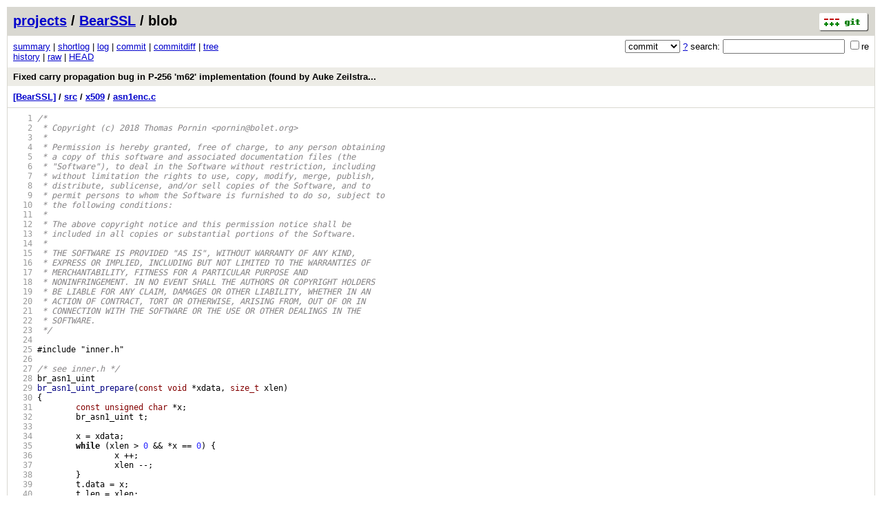

--- FILE ---
content_type: application/xhtml+xml; charset=utf-8
request_url: https://www.bearssl.org/gitweb/?p=BearSSL;a=blob;f=src/x509/asn1enc.c;h=7a7496334f188c01c340674b0e9207e32a5e5fa6;hb=252dba914912e694d0e69754f0167060fc4d2ba6
body_size: 32877
content:
<?xml version="1.0" encoding="utf-8"?>
<!DOCTYPE html PUBLIC "-//W3C//DTD XHTML 1.0 Strict//EN" "http://www.w3.org/TR/xhtml1/DTD/xhtml1-strict.dtd">
<html xmlns="http://www.w3.org/1999/xhtml" xml:lang="en-US" lang="en-US">
<!-- git web interface version 2.17.1, (C) 2005-2006, Kay Sievers <kay.sievers@vrfy.org>, Christian Gierke -->
<!-- git core binaries version 2.17.1 -->
<head>
<meta http-equiv="content-type" content="application/xhtml+xml; charset=utf-8"/>
<meta name="generator" content="gitweb/2.17.1 git/2.17.1"/>
<meta name="robots" content="index, nofollow"/>
<title>_ Git - BearSSL/blob - src/x509/asn1enc.c</title>
<base href="https://www.bearssl.org/gitweb/" />
<link rel="stylesheet" type="text/css" href="static/gitweb.css"/>
<link rel="alternate" title="BearSSL - history of src/x509/asn1enc.c - RSS feed" href="/gitweb/?p=BearSSL;a=rss;f=src/x509/asn1enc.c" type="application/rss+xml" />
<link rel="alternate" title="BearSSL - history of src/x509/asn1enc.c - RSS feed (no merges)" href="/gitweb/?p=BearSSL;a=rss;f=src/x509/asn1enc.c;opt=--no-merges" type="application/rss+xml" />
<link rel="alternate" title="BearSSL - history of src/x509/asn1enc.c - Atom feed" href="/gitweb/?p=BearSSL;a=atom;f=src/x509/asn1enc.c" type="application/atom+xml" />
<link rel="alternate" title="BearSSL - history of src/x509/asn1enc.c - Atom feed (no merges)" href="/gitweb/?p=BearSSL;a=atom;f=src/x509/asn1enc.c;opt=--no-merges" type="application/atom+xml" />
<link rel="shortcut icon" href="static/git-favicon.png" type="image/png" />
</head>
<body>
<div class="page_header">
<a href="http://git-scm.com/" title="git homepage"><img alt="git" class="logo" height="27" src="static/git-logo.png" width="72" /></a><a href="/gitweb/">projects</a> / <a href="/gitweb/?p=BearSSL;a=summary">BearSSL</a> / blob
</div>
<form method="get" action="/gitweb/" enctype="multipart/form-data"><div class="search">
<input name="p" type="hidden" value="BearSSL" />
<input name="a" type="hidden" value="search" />
<input name="h" type="hidden" value="252dba914912e694d0e69754f0167060fc4d2ba6" />
<select name="st" >
<option selected="selected" value="commit">commit</option>
<option value="grep">grep</option>
<option value="author">author</option>
<option value="committer">committer</option>
<option value="pickaxe">pickaxe</option>
</select> <a href="/gitweb/?p=BearSSL;a=search_help" title="search help">?</a> search:
<input type="text" name="s"  />
<span title="Extended regular expression"><label><input type="checkbox" name="sr" value="1" />re</label></span></div>
</form>
<div class="page_nav">
<a href="/gitweb/?p=BearSSL;a=summary">summary</a> | <a href="/gitweb/?p=BearSSL;a=shortlog">shortlog</a> | <a href="/gitweb/?p=BearSSL;a=log">log</a> | <a href="/gitweb/?p=BearSSL;a=commit;h=252dba914912e694d0e69754f0167060fc4d2ba6">commit</a> | <a href="/gitweb/?p=BearSSL;a=commitdiff;h=252dba914912e694d0e69754f0167060fc4d2ba6">commitdiff</a> | <a href="/gitweb/?p=BearSSL;a=tree;h=a9629e74162bde88f66940391b914da82fe1cca1;hb=252dba914912e694d0e69754f0167060fc4d2ba6">tree</a><br/>
<a href="/gitweb/?p=BearSSL;a=history;f=src/x509/asn1enc.c;h=7a7496334f188c01c340674b0e9207e32a5e5fa6;hb=252dba914912e694d0e69754f0167060fc4d2ba6">history</a> | <a href="/gitweb/?p=BearSSL;a=blob_plain;f=src/x509/asn1enc.c;h=7a7496334f188c01c340674b0e9207e32a5e5fa6;hb=252dba914912e694d0e69754f0167060fc4d2ba6">raw</a> | <a href="/gitweb/?p=BearSSL;a=blob;f=src/x509/asn1enc.c;hb=HEAD">HEAD</a><br/>
</div>
<div class="header">
<a class="title" href="/gitweb/?p=BearSSL;a=commit;h=252dba914912e694d0e69754f0167060fc4d2ba6">Fixed carry propagation bug in P-256 &#39;m62&#39; implementation (found by Auke Zeilstra... </a>
</div>
<div class="page_path"><a href="/gitweb/?p=BearSSL;a=tree;hb=252dba914912e694d0e69754f0167060fc4d2ba6" title="tree root">[BearSSL]</a> / <a href="/gitweb/?p=BearSSL;a=tree;f=src;hb=252dba914912e694d0e69754f0167060fc4d2ba6" title="src">src</a> / <a href="/gitweb/?p=BearSSL;a=tree;f=src/x509;hb=252dba914912e694d0e69754f0167060fc4d2ba6" title="src/x509">x509</a> / <a href="/gitweb/?p=BearSSL;a=blob_plain;f=src/x509/asn1enc.c;hb=252dba914912e694d0e69754f0167060fc4d2ba6" title="src/x509/asn1enc.c">asn1enc.c</a><br/></div>
<div class="page_body">
<div class="pre"><a id="l1" href="/gitweb/?p=BearSSL;a=blob;f=src/x509/asn1enc.c;h=7a7496334f188c01c340674b0e9207e32a5e5fa6;hb=252dba914912e694d0e69754f0167060fc4d2ba6#l1" class="linenr">   1</a> <span class="hl com">/*</span></div>
<div class="pre"><a id="l2" href="/gitweb/?p=BearSSL;a=blob;f=src/x509/asn1enc.c;h=7a7496334f188c01c340674b0e9207e32a5e5fa6;hb=252dba914912e694d0e69754f0167060fc4d2ba6#l2" class="linenr">   2</a> <span class="hl com"> * Copyright (c) 2018 Thomas Pornin &lt;pornin&#64;bolet.org&gt;</span></div>
<div class="pre"><a id="l3" href="/gitweb/?p=BearSSL;a=blob;f=src/x509/asn1enc.c;h=7a7496334f188c01c340674b0e9207e32a5e5fa6;hb=252dba914912e694d0e69754f0167060fc4d2ba6#l3" class="linenr">   3</a> <span class="hl com"> *</span></div>
<div class="pre"><a id="l4" href="/gitweb/?p=BearSSL;a=blob;f=src/x509/asn1enc.c;h=7a7496334f188c01c340674b0e9207e32a5e5fa6;hb=252dba914912e694d0e69754f0167060fc4d2ba6#l4" class="linenr">   4</a> <span class="hl com"> * Permission is hereby granted, free of charge, to any person obtaining </span></div>
<div class="pre"><a id="l5" href="/gitweb/?p=BearSSL;a=blob;f=src/x509/asn1enc.c;h=7a7496334f188c01c340674b0e9207e32a5e5fa6;hb=252dba914912e694d0e69754f0167060fc4d2ba6#l5" class="linenr">   5</a> <span class="hl com"> * a copy of this software and associated documentation files (the</span></div>
<div class="pre"><a id="l6" href="/gitweb/?p=BearSSL;a=blob;f=src/x509/asn1enc.c;h=7a7496334f188c01c340674b0e9207e32a5e5fa6;hb=252dba914912e694d0e69754f0167060fc4d2ba6#l6" class="linenr">   6</a> <span class="hl com"> * &quot;Software&quot;), to deal in the Software without restriction, including</span></div>
<div class="pre"><a id="l7" href="/gitweb/?p=BearSSL;a=blob;f=src/x509/asn1enc.c;h=7a7496334f188c01c340674b0e9207e32a5e5fa6;hb=252dba914912e694d0e69754f0167060fc4d2ba6#l7" class="linenr">   7</a> <span class="hl com"> * without limitation the rights to use, copy, modify, merge, publish,</span></div>
<div class="pre"><a id="l8" href="/gitweb/?p=BearSSL;a=blob;f=src/x509/asn1enc.c;h=7a7496334f188c01c340674b0e9207e32a5e5fa6;hb=252dba914912e694d0e69754f0167060fc4d2ba6#l8" class="linenr">   8</a> <span class="hl com"> * distribute, sublicense, and/or sell copies of the Software, and to</span></div>
<div class="pre"><a id="l9" href="/gitweb/?p=BearSSL;a=blob;f=src/x509/asn1enc.c;h=7a7496334f188c01c340674b0e9207e32a5e5fa6;hb=252dba914912e694d0e69754f0167060fc4d2ba6#l9" class="linenr">   9</a> <span class="hl com"> * permit persons to whom the Software is furnished to do so, subject to</span></div>
<div class="pre"><a id="l10" href="/gitweb/?p=BearSSL;a=blob;f=src/x509/asn1enc.c;h=7a7496334f188c01c340674b0e9207e32a5e5fa6;hb=252dba914912e694d0e69754f0167060fc4d2ba6#l10" class="linenr">  10</a> <span class="hl com"> * the following conditions:</span></div>
<div class="pre"><a id="l11" href="/gitweb/?p=BearSSL;a=blob;f=src/x509/asn1enc.c;h=7a7496334f188c01c340674b0e9207e32a5e5fa6;hb=252dba914912e694d0e69754f0167060fc4d2ba6#l11" class="linenr">  11</a> <span class="hl com"> *</span></div>
<div class="pre"><a id="l12" href="/gitweb/?p=BearSSL;a=blob;f=src/x509/asn1enc.c;h=7a7496334f188c01c340674b0e9207e32a5e5fa6;hb=252dba914912e694d0e69754f0167060fc4d2ba6#l12" class="linenr">  12</a> <span class="hl com"> * The above copyright notice and this permission notice shall be </span></div>
<div class="pre"><a id="l13" href="/gitweb/?p=BearSSL;a=blob;f=src/x509/asn1enc.c;h=7a7496334f188c01c340674b0e9207e32a5e5fa6;hb=252dba914912e694d0e69754f0167060fc4d2ba6#l13" class="linenr">  13</a> <span class="hl com"> * included in all copies or substantial portions of the Software.</span></div>
<div class="pre"><a id="l14" href="/gitweb/?p=BearSSL;a=blob;f=src/x509/asn1enc.c;h=7a7496334f188c01c340674b0e9207e32a5e5fa6;hb=252dba914912e694d0e69754f0167060fc4d2ba6#l14" class="linenr">  14</a> <span class="hl com"> *</span></div>
<div class="pre"><a id="l15" href="/gitweb/?p=BearSSL;a=blob;f=src/x509/asn1enc.c;h=7a7496334f188c01c340674b0e9207e32a5e5fa6;hb=252dba914912e694d0e69754f0167060fc4d2ba6#l15" class="linenr">  15</a> <span class="hl com"> * THE SOFTWARE IS PROVIDED &quot;AS IS&quot;, WITHOUT WARRANTY OF ANY KIND, </span></div>
<div class="pre"><a id="l16" href="/gitweb/?p=BearSSL;a=blob;f=src/x509/asn1enc.c;h=7a7496334f188c01c340674b0e9207e32a5e5fa6;hb=252dba914912e694d0e69754f0167060fc4d2ba6#l16" class="linenr">  16</a> <span class="hl com"> * EXPRESS OR IMPLIED, INCLUDING BUT NOT LIMITED TO THE WARRANTIES OF</span></div>
<div class="pre"><a id="l17" href="/gitweb/?p=BearSSL;a=blob;f=src/x509/asn1enc.c;h=7a7496334f188c01c340674b0e9207e32a5e5fa6;hb=252dba914912e694d0e69754f0167060fc4d2ba6#l17" class="linenr">  17</a> <span class="hl com"> * MERCHANTABILITY, FITNESS FOR A PARTICULAR PURPOSE AND </span></div>
<div class="pre"><a id="l18" href="/gitweb/?p=BearSSL;a=blob;f=src/x509/asn1enc.c;h=7a7496334f188c01c340674b0e9207e32a5e5fa6;hb=252dba914912e694d0e69754f0167060fc4d2ba6#l18" class="linenr">  18</a> <span class="hl com"> * NONINFRINGEMENT. IN NO EVENT SHALL THE AUTHORS OR COPYRIGHT HOLDERS</span></div>
<div class="pre"><a id="l19" href="/gitweb/?p=BearSSL;a=blob;f=src/x509/asn1enc.c;h=7a7496334f188c01c340674b0e9207e32a5e5fa6;hb=252dba914912e694d0e69754f0167060fc4d2ba6#l19" class="linenr">  19</a> <span class="hl com"> * BE LIABLE FOR ANY CLAIM, DAMAGES OR OTHER LIABILITY, WHETHER IN AN</span></div>
<div class="pre"><a id="l20" href="/gitweb/?p=BearSSL;a=blob;f=src/x509/asn1enc.c;h=7a7496334f188c01c340674b0e9207e32a5e5fa6;hb=252dba914912e694d0e69754f0167060fc4d2ba6#l20" class="linenr">  20</a> <span class="hl com"> * ACTION OF CONTRACT, TORT OR OTHERWISE, ARISING FROM, OUT OF OR IN</span></div>
<div class="pre"><a id="l21" href="/gitweb/?p=BearSSL;a=blob;f=src/x509/asn1enc.c;h=7a7496334f188c01c340674b0e9207e32a5e5fa6;hb=252dba914912e694d0e69754f0167060fc4d2ba6#l21" class="linenr">  21</a> <span class="hl com"> * CONNECTION WITH THE SOFTWARE OR THE USE OR OTHER DEALINGS IN THE</span></div>
<div class="pre"><a id="l22" href="/gitweb/?p=BearSSL;a=blob;f=src/x509/asn1enc.c;h=7a7496334f188c01c340674b0e9207e32a5e5fa6;hb=252dba914912e694d0e69754f0167060fc4d2ba6#l22" class="linenr">  22</a> <span class="hl com"> * SOFTWARE.</span></div>
<div class="pre"><a id="l23" href="/gitweb/?p=BearSSL;a=blob;f=src/x509/asn1enc.c;h=7a7496334f188c01c340674b0e9207e32a5e5fa6;hb=252dba914912e694d0e69754f0167060fc4d2ba6#l23" class="linenr">  23</a> <span class="hl com"> */</span></div>
<div class="pre"><a id="l24" href="/gitweb/?p=BearSSL;a=blob;f=src/x509/asn1enc.c;h=7a7496334f188c01c340674b0e9207e32a5e5fa6;hb=252dba914912e694d0e69754f0167060fc4d2ba6#l24" class="linenr">  24</a> </div>
<div class="pre"><a id="l25" href="/gitweb/?p=BearSSL;a=blob;f=src/x509/asn1enc.c;h=7a7496334f188c01c340674b0e9207e32a5e5fa6;hb=252dba914912e694d0e69754f0167060fc4d2ba6#l25" class="linenr">  25</a> <span class="hl ppc">#include</span> <span class="hl pps">&quot;inner.h&quot;</span><span class="hl ppc"></span></div>
<div class="pre"><a id="l26" href="/gitweb/?p=BearSSL;a=blob;f=src/x509/asn1enc.c;h=7a7496334f188c01c340674b0e9207e32a5e5fa6;hb=252dba914912e694d0e69754f0167060fc4d2ba6#l26" class="linenr">  26</a> </div>
<div class="pre"><a id="l27" href="/gitweb/?p=BearSSL;a=blob;f=src/x509/asn1enc.c;h=7a7496334f188c01c340674b0e9207e32a5e5fa6;hb=252dba914912e694d0e69754f0167060fc4d2ba6#l27" class="linenr">  27</a> <span class="hl com">/* see inner.h */</span></div>
<div class="pre"><a id="l28" href="/gitweb/?p=BearSSL;a=blob;f=src/x509/asn1enc.c;h=7a7496334f188c01c340674b0e9207e32a5e5fa6;hb=252dba914912e694d0e69754f0167060fc4d2ba6#l28" class="linenr">  28</a> br_asn1_uint</div>
<div class="pre"><a id="l29" href="/gitweb/?p=BearSSL;a=blob;f=src/x509/asn1enc.c;h=7a7496334f188c01c340674b0e9207e32a5e5fa6;hb=252dba914912e694d0e69754f0167060fc4d2ba6#l29" class="linenr">  29</a> <span class="hl kwd">br_asn1_uint_prepare</span><span class="hl opt">(</span><span class="hl kwb">const void</span> <span class="hl opt">*</span>xdata<span class="hl opt">,</span> <span class="hl kwb">size_t</span> xlen<span class="hl opt">)</span></div>
<div class="pre"><a id="l30" href="/gitweb/?p=BearSSL;a=blob;f=src/x509/asn1enc.c;h=7a7496334f188c01c340674b0e9207e32a5e5fa6;hb=252dba914912e694d0e69754f0167060fc4d2ba6#l30" class="linenr">  30</a> <span class="hl opt">{</span></div>
<div class="pre"><a id="l31" href="/gitweb/?p=BearSSL;a=blob;f=src/x509/asn1enc.c;h=7a7496334f188c01c340674b0e9207e32a5e5fa6;hb=252dba914912e694d0e69754f0167060fc4d2ba6#l31" class="linenr">  31</a>         <span class="hl kwb">const unsigned char</span> <span class="hl opt">*</span>x<span class="hl opt">;</span></div>
<div class="pre"><a id="l32" href="/gitweb/?p=BearSSL;a=blob;f=src/x509/asn1enc.c;h=7a7496334f188c01c340674b0e9207e32a5e5fa6;hb=252dba914912e694d0e69754f0167060fc4d2ba6#l32" class="linenr">  32</a>         br_asn1_uint t<span class="hl opt">;</span></div>
<div class="pre"><a id="l33" href="/gitweb/?p=BearSSL;a=blob;f=src/x509/asn1enc.c;h=7a7496334f188c01c340674b0e9207e32a5e5fa6;hb=252dba914912e694d0e69754f0167060fc4d2ba6#l33" class="linenr">  33</a> </div>
<div class="pre"><a id="l34" href="/gitweb/?p=BearSSL;a=blob;f=src/x509/asn1enc.c;h=7a7496334f188c01c340674b0e9207e32a5e5fa6;hb=252dba914912e694d0e69754f0167060fc4d2ba6#l34" class="linenr">  34</a>         x <span class="hl opt">=</span> xdata<span class="hl opt">;</span></div>
<div class="pre"><a id="l35" href="/gitweb/?p=BearSSL;a=blob;f=src/x509/asn1enc.c;h=7a7496334f188c01c340674b0e9207e32a5e5fa6;hb=252dba914912e694d0e69754f0167060fc4d2ba6#l35" class="linenr">  35</a>         <span class="hl kwa">while</span> <span class="hl opt">(</span>xlen <span class="hl opt">&gt;</span> <span class="hl num">0</span> <span class="hl opt">&amp;&amp; *</span>x <span class="hl opt">==</span> <span class="hl num">0</span><span class="hl opt">) {</span></div>
<div class="pre"><a id="l36" href="/gitweb/?p=BearSSL;a=blob;f=src/x509/asn1enc.c;h=7a7496334f188c01c340674b0e9207e32a5e5fa6;hb=252dba914912e694d0e69754f0167060fc4d2ba6#l36" class="linenr">  36</a>                 x <span class="hl opt">++;</span></div>
<div class="pre"><a id="l37" href="/gitweb/?p=BearSSL;a=blob;f=src/x509/asn1enc.c;h=7a7496334f188c01c340674b0e9207e32a5e5fa6;hb=252dba914912e694d0e69754f0167060fc4d2ba6#l37" class="linenr">  37</a>                 xlen <span class="hl opt">--;</span></div>
<div class="pre"><a id="l38" href="/gitweb/?p=BearSSL;a=blob;f=src/x509/asn1enc.c;h=7a7496334f188c01c340674b0e9207e32a5e5fa6;hb=252dba914912e694d0e69754f0167060fc4d2ba6#l38" class="linenr">  38</a>         <span class="hl opt">}</span></div>
<div class="pre"><a id="l39" href="/gitweb/?p=BearSSL;a=blob;f=src/x509/asn1enc.c;h=7a7496334f188c01c340674b0e9207e32a5e5fa6;hb=252dba914912e694d0e69754f0167060fc4d2ba6#l39" class="linenr">  39</a>         t<span class="hl opt">.</span>data <span class="hl opt">=</span> x<span class="hl opt">;</span></div>
<div class="pre"><a id="l40" href="/gitweb/?p=BearSSL;a=blob;f=src/x509/asn1enc.c;h=7a7496334f188c01c340674b0e9207e32a5e5fa6;hb=252dba914912e694d0e69754f0167060fc4d2ba6#l40" class="linenr">  40</a>         t<span class="hl opt">.</span>len <span class="hl opt">=</span> xlen<span class="hl opt">;</span></div>
<div class="pre"><a id="l41" href="/gitweb/?p=BearSSL;a=blob;f=src/x509/asn1enc.c;h=7a7496334f188c01c340674b0e9207e32a5e5fa6;hb=252dba914912e694d0e69754f0167060fc4d2ba6#l41" class="linenr">  41</a>         t<span class="hl opt">.</span>asn1len <span class="hl opt">=</span> xlen<span class="hl opt">;</span></div>
<div class="pre"><a id="l42" href="/gitweb/?p=BearSSL;a=blob;f=src/x509/asn1enc.c;h=7a7496334f188c01c340674b0e9207e32a5e5fa6;hb=252dba914912e694d0e69754f0167060fc4d2ba6#l42" class="linenr">  42</a>         <span class="hl kwa">if</span> <span class="hl opt">(</span>xlen <span class="hl opt">==</span> <span class="hl num">0</span> <span class="hl opt">||</span> x<span class="hl opt">[</span><span class="hl num">0</span><span class="hl opt">] &gt;=</span> <span class="hl num">0x80</span><span class="hl opt">) {</span></div>
<div class="pre"><a id="l43" href="/gitweb/?p=BearSSL;a=blob;f=src/x509/asn1enc.c;h=7a7496334f188c01c340674b0e9207e32a5e5fa6;hb=252dba914912e694d0e69754f0167060fc4d2ba6#l43" class="linenr">  43</a>                 t<span class="hl opt">.</span>asn1len <span class="hl opt">++;</span></div>
<div class="pre"><a id="l44" href="/gitweb/?p=BearSSL;a=blob;f=src/x509/asn1enc.c;h=7a7496334f188c01c340674b0e9207e32a5e5fa6;hb=252dba914912e694d0e69754f0167060fc4d2ba6#l44" class="linenr">  44</a>         <span class="hl opt">}</span></div>
<div class="pre"><a id="l45" href="/gitweb/?p=BearSSL;a=blob;f=src/x509/asn1enc.c;h=7a7496334f188c01c340674b0e9207e32a5e5fa6;hb=252dba914912e694d0e69754f0167060fc4d2ba6#l45" class="linenr">  45</a>         <span class="hl kwa">return</span> t<span class="hl opt">;</span></div>
<div class="pre"><a id="l46" href="/gitweb/?p=BearSSL;a=blob;f=src/x509/asn1enc.c;h=7a7496334f188c01c340674b0e9207e32a5e5fa6;hb=252dba914912e694d0e69754f0167060fc4d2ba6#l46" class="linenr">  46</a> <span class="hl opt">}</span></div>
<div class="pre"><a id="l47" href="/gitweb/?p=BearSSL;a=blob;f=src/x509/asn1enc.c;h=7a7496334f188c01c340674b0e9207e32a5e5fa6;hb=252dba914912e694d0e69754f0167060fc4d2ba6#l47" class="linenr">  47</a> </div>
<div class="pre"><a id="l48" href="/gitweb/?p=BearSSL;a=blob;f=src/x509/asn1enc.c;h=7a7496334f188c01c340674b0e9207e32a5e5fa6;hb=252dba914912e694d0e69754f0167060fc4d2ba6#l48" class="linenr">  48</a> <span class="hl com">/* see inner.h */</span></div>
<div class="pre"><a id="l49" href="/gitweb/?p=BearSSL;a=blob;f=src/x509/asn1enc.c;h=7a7496334f188c01c340674b0e9207e32a5e5fa6;hb=252dba914912e694d0e69754f0167060fc4d2ba6#l49" class="linenr">  49</a> <span class="hl kwb">size_t</span></div>
<div class="pre"><a id="l50" href="/gitweb/?p=BearSSL;a=blob;f=src/x509/asn1enc.c;h=7a7496334f188c01c340674b0e9207e32a5e5fa6;hb=252dba914912e694d0e69754f0167060fc4d2ba6#l50" class="linenr">  50</a> <span class="hl kwd">br_asn1_encode_length</span><span class="hl opt">(</span><span class="hl kwb">void</span> <span class="hl opt">*</span>dest<span class="hl opt">,</span> <span class="hl kwb">size_t</span> len<span class="hl opt">)</span></div>
<div class="pre"><a id="l51" href="/gitweb/?p=BearSSL;a=blob;f=src/x509/asn1enc.c;h=7a7496334f188c01c340674b0e9207e32a5e5fa6;hb=252dba914912e694d0e69754f0167060fc4d2ba6#l51" class="linenr">  51</a> <span class="hl opt">{</span></div>
<div class="pre"><a id="l52" href="/gitweb/?p=BearSSL;a=blob;f=src/x509/asn1enc.c;h=7a7496334f188c01c340674b0e9207e32a5e5fa6;hb=252dba914912e694d0e69754f0167060fc4d2ba6#l52" class="linenr">  52</a>         <span class="hl kwb">unsigned char</span> <span class="hl opt">*</span>buf<span class="hl opt">;</span></div>
<div class="pre"><a id="l53" href="/gitweb/?p=BearSSL;a=blob;f=src/x509/asn1enc.c;h=7a7496334f188c01c340674b0e9207e32a5e5fa6;hb=252dba914912e694d0e69754f0167060fc4d2ba6#l53" class="linenr">  53</a>         <span class="hl kwb">size_t</span> z<span class="hl opt">;</span></div>
<div class="pre"><a id="l54" href="/gitweb/?p=BearSSL;a=blob;f=src/x509/asn1enc.c;h=7a7496334f188c01c340674b0e9207e32a5e5fa6;hb=252dba914912e694d0e69754f0167060fc4d2ba6#l54" class="linenr">  54</a>         <span class="hl kwb">int</span> i<span class="hl opt">,</span> j<span class="hl opt">;</span></div>
<div class="pre"><a id="l55" href="/gitweb/?p=BearSSL;a=blob;f=src/x509/asn1enc.c;h=7a7496334f188c01c340674b0e9207e32a5e5fa6;hb=252dba914912e694d0e69754f0167060fc4d2ba6#l55" class="linenr">  55</a> </div>
<div class="pre"><a id="l56" href="/gitweb/?p=BearSSL;a=blob;f=src/x509/asn1enc.c;h=7a7496334f188c01c340674b0e9207e32a5e5fa6;hb=252dba914912e694d0e69754f0167060fc4d2ba6#l56" class="linenr">  56</a>         buf <span class="hl opt">=</span> dest<span class="hl opt">;</span></div>
<div class="pre"><a id="l57" href="/gitweb/?p=BearSSL;a=blob;f=src/x509/asn1enc.c;h=7a7496334f188c01c340674b0e9207e32a5e5fa6;hb=252dba914912e694d0e69754f0167060fc4d2ba6#l57" class="linenr">  57</a>         <span class="hl kwa">if</span> <span class="hl opt">(</span>len <span class="hl opt">&lt;</span> <span class="hl num">0x80</span><span class="hl opt">) {</span></div>
<div class="pre"><a id="l58" href="/gitweb/?p=BearSSL;a=blob;f=src/x509/asn1enc.c;h=7a7496334f188c01c340674b0e9207e32a5e5fa6;hb=252dba914912e694d0e69754f0167060fc4d2ba6#l58" class="linenr">  58</a>                 <span class="hl kwa">if</span> <span class="hl opt">(</span>buf <span class="hl opt">!=</span> NULL<span class="hl opt">) {</span></div>
<div class="pre"><a id="l59" href="/gitweb/?p=BearSSL;a=blob;f=src/x509/asn1enc.c;h=7a7496334f188c01c340674b0e9207e32a5e5fa6;hb=252dba914912e694d0e69754f0167060fc4d2ba6#l59" class="linenr">  59</a>                         <span class="hl opt">*</span>buf <span class="hl opt">=</span> len<span class="hl opt">;</span></div>
<div class="pre"><a id="l60" href="/gitweb/?p=BearSSL;a=blob;f=src/x509/asn1enc.c;h=7a7496334f188c01c340674b0e9207e32a5e5fa6;hb=252dba914912e694d0e69754f0167060fc4d2ba6#l60" class="linenr">  60</a>                 <span class="hl opt">}</span></div>
<div class="pre"><a id="l61" href="/gitweb/?p=BearSSL;a=blob;f=src/x509/asn1enc.c;h=7a7496334f188c01c340674b0e9207e32a5e5fa6;hb=252dba914912e694d0e69754f0167060fc4d2ba6#l61" class="linenr">  61</a>                 <span class="hl kwa">return</span> <span class="hl num">1</span><span class="hl opt">;</span></div>
<div class="pre"><a id="l62" href="/gitweb/?p=BearSSL;a=blob;f=src/x509/asn1enc.c;h=7a7496334f188c01c340674b0e9207e32a5e5fa6;hb=252dba914912e694d0e69754f0167060fc4d2ba6#l62" class="linenr">  62</a>         <span class="hl opt">}</span></div>
<div class="pre"><a id="l63" href="/gitweb/?p=BearSSL;a=blob;f=src/x509/asn1enc.c;h=7a7496334f188c01c340674b0e9207e32a5e5fa6;hb=252dba914912e694d0e69754f0167060fc4d2ba6#l63" class="linenr">  63</a>         i <span class="hl opt">=</span> <span class="hl num">0</span><span class="hl opt">;</span></div>
<div class="pre"><a id="l64" href="/gitweb/?p=BearSSL;a=blob;f=src/x509/asn1enc.c;h=7a7496334f188c01c340674b0e9207e32a5e5fa6;hb=252dba914912e694d0e69754f0167060fc4d2ba6#l64" class="linenr">  64</a>         <span class="hl kwa">for</span> <span class="hl opt">(</span>z <span class="hl opt">=</span> len<span class="hl opt">;</span> z <span class="hl opt">!=</span> <span class="hl num">0</span><span class="hl opt">;</span> z <span class="hl opt">&gt;&gt;=</span> <span class="hl num">8</span><span class="hl opt">) {</span></div>
<div class="pre"><a id="l65" href="/gitweb/?p=BearSSL;a=blob;f=src/x509/asn1enc.c;h=7a7496334f188c01c340674b0e9207e32a5e5fa6;hb=252dba914912e694d0e69754f0167060fc4d2ba6#l65" class="linenr">  65</a>                 i <span class="hl opt">++;</span></div>
<div class="pre"><a id="l66" href="/gitweb/?p=BearSSL;a=blob;f=src/x509/asn1enc.c;h=7a7496334f188c01c340674b0e9207e32a5e5fa6;hb=252dba914912e694d0e69754f0167060fc4d2ba6#l66" class="linenr">  66</a>         <span class="hl opt">}</span></div>
<div class="pre"><a id="l67" href="/gitweb/?p=BearSSL;a=blob;f=src/x509/asn1enc.c;h=7a7496334f188c01c340674b0e9207e32a5e5fa6;hb=252dba914912e694d0e69754f0167060fc4d2ba6#l67" class="linenr">  67</a>         <span class="hl kwa">if</span> <span class="hl opt">(</span>buf <span class="hl opt">!=</span> NULL<span class="hl opt">) {</span></div>
<div class="pre"><a id="l68" href="/gitweb/?p=BearSSL;a=blob;f=src/x509/asn1enc.c;h=7a7496334f188c01c340674b0e9207e32a5e5fa6;hb=252dba914912e694d0e69754f0167060fc4d2ba6#l68" class="linenr">  68</a>                 <span class="hl opt">*</span>buf <span class="hl opt">++ =</span> <span class="hl num">0x80</span> <span class="hl opt">+</span> i<span class="hl opt">;</span></div>
<div class="pre"><a id="l69" href="/gitweb/?p=BearSSL;a=blob;f=src/x509/asn1enc.c;h=7a7496334f188c01c340674b0e9207e32a5e5fa6;hb=252dba914912e694d0e69754f0167060fc4d2ba6#l69" class="linenr">  69</a>                 <span class="hl kwa">for</span> <span class="hl opt">(</span>j <span class="hl opt">=</span> i <span class="hl opt">-</span> <span class="hl num">1</span><span class="hl opt">;</span> j <span class="hl opt">&gt;=</span> <span class="hl num">0</span><span class="hl opt">;</span> j <span class="hl opt">--) {</span></div>
<div class="pre"><a id="l70" href="/gitweb/?p=BearSSL;a=blob;f=src/x509/asn1enc.c;h=7a7496334f188c01c340674b0e9207e32a5e5fa6;hb=252dba914912e694d0e69754f0167060fc4d2ba6#l70" class="linenr">  70</a>                         <span class="hl opt">*</span>buf <span class="hl opt">++ =</span> len <span class="hl opt">&gt;&gt; (</span>j <span class="hl opt">&lt;&lt;</span> <span class="hl num">3</span><span class="hl opt">);</span></div>
<div class="pre"><a id="l71" href="/gitweb/?p=BearSSL;a=blob;f=src/x509/asn1enc.c;h=7a7496334f188c01c340674b0e9207e32a5e5fa6;hb=252dba914912e694d0e69754f0167060fc4d2ba6#l71" class="linenr">  71</a>                 <span class="hl opt">}</span></div>
<div class="pre"><a id="l72" href="/gitweb/?p=BearSSL;a=blob;f=src/x509/asn1enc.c;h=7a7496334f188c01c340674b0e9207e32a5e5fa6;hb=252dba914912e694d0e69754f0167060fc4d2ba6#l72" class="linenr">  72</a>         <span class="hl opt">}</span></div>
<div class="pre"><a id="l73" href="/gitweb/?p=BearSSL;a=blob;f=src/x509/asn1enc.c;h=7a7496334f188c01c340674b0e9207e32a5e5fa6;hb=252dba914912e694d0e69754f0167060fc4d2ba6#l73" class="linenr">  73</a>         <span class="hl kwa">return</span> i <span class="hl opt">+</span> <span class="hl num">1</span><span class="hl opt">;</span></div>
<div class="pre"><a id="l74" href="/gitweb/?p=BearSSL;a=blob;f=src/x509/asn1enc.c;h=7a7496334f188c01c340674b0e9207e32a5e5fa6;hb=252dba914912e694d0e69754f0167060fc4d2ba6#l74" class="linenr">  74</a> <span class="hl opt">}</span></div>
<div class="pre"><a id="l75" href="/gitweb/?p=BearSSL;a=blob;f=src/x509/asn1enc.c;h=7a7496334f188c01c340674b0e9207e32a5e5fa6;hb=252dba914912e694d0e69754f0167060fc4d2ba6#l75" class="linenr">  75</a> </div>
<div class="pre"><a id="l76" href="/gitweb/?p=BearSSL;a=blob;f=src/x509/asn1enc.c;h=7a7496334f188c01c340674b0e9207e32a5e5fa6;hb=252dba914912e694d0e69754f0167060fc4d2ba6#l76" class="linenr">  76</a> <span class="hl com">/* see inner.h */</span></div>
<div class="pre"><a id="l77" href="/gitweb/?p=BearSSL;a=blob;f=src/x509/asn1enc.c;h=7a7496334f188c01c340674b0e9207e32a5e5fa6;hb=252dba914912e694d0e69754f0167060fc4d2ba6#l77" class="linenr">  77</a> <span class="hl kwb">size_t</span></div>
<div class="pre"><a id="l78" href="/gitweb/?p=BearSSL;a=blob;f=src/x509/asn1enc.c;h=7a7496334f188c01c340674b0e9207e32a5e5fa6;hb=252dba914912e694d0e69754f0167060fc4d2ba6#l78" class="linenr">  78</a> <span class="hl kwd">br_asn1_encode_uint</span><span class="hl opt">(</span><span class="hl kwb">void</span> <span class="hl opt">*</span>dest<span class="hl opt">,</span> br_asn1_uint pp<span class="hl opt">)</span></div>
<div class="pre"><a id="l79" href="/gitweb/?p=BearSSL;a=blob;f=src/x509/asn1enc.c;h=7a7496334f188c01c340674b0e9207e32a5e5fa6;hb=252dba914912e694d0e69754f0167060fc4d2ba6#l79" class="linenr">  79</a> <span class="hl opt">{</span></div>
<div class="pre"><a id="l80" href="/gitweb/?p=BearSSL;a=blob;f=src/x509/asn1enc.c;h=7a7496334f188c01c340674b0e9207e32a5e5fa6;hb=252dba914912e694d0e69754f0167060fc4d2ba6#l80" class="linenr">  80</a>         <span class="hl kwb">unsigned char</span> <span class="hl opt">*</span>buf<span class="hl opt">;</span></div>
<div class="pre"><a id="l81" href="/gitweb/?p=BearSSL;a=blob;f=src/x509/asn1enc.c;h=7a7496334f188c01c340674b0e9207e32a5e5fa6;hb=252dba914912e694d0e69754f0167060fc4d2ba6#l81" class="linenr">  81</a>         <span class="hl kwb">size_t</span> lenlen<span class="hl opt">;</span></div>
<div class="pre"><a id="l82" href="/gitweb/?p=BearSSL;a=blob;f=src/x509/asn1enc.c;h=7a7496334f188c01c340674b0e9207e32a5e5fa6;hb=252dba914912e694d0e69754f0167060fc4d2ba6#l82" class="linenr">  82</a> </div>
<div class="pre"><a id="l83" href="/gitweb/?p=BearSSL;a=blob;f=src/x509/asn1enc.c;h=7a7496334f188c01c340674b0e9207e32a5e5fa6;hb=252dba914912e694d0e69754f0167060fc4d2ba6#l83" class="linenr">  83</a>         <span class="hl kwa">if</span> <span class="hl opt">(</span>dest <span class="hl opt">==</span> NULL<span class="hl opt">) {</span></div>
<div class="pre"><a id="l84" href="/gitweb/?p=BearSSL;a=blob;f=src/x509/asn1enc.c;h=7a7496334f188c01c340674b0e9207e32a5e5fa6;hb=252dba914912e694d0e69754f0167060fc4d2ba6#l84" class="linenr">  84</a>                 <span class="hl kwa">return</span> <span class="hl num">1</span> <span class="hl opt">+</span> <span class="hl kwd">br_asn1_encode_length</span><span class="hl opt">(</span>NULL<span class="hl opt">,</span> pp<span class="hl opt">.</span>asn1len<span class="hl opt">) +</span> pp<span class="hl opt">.</span>asn1len<span class="hl opt">;</span></div>
<div class="pre"><a id="l85" href="/gitweb/?p=BearSSL;a=blob;f=src/x509/asn1enc.c;h=7a7496334f188c01c340674b0e9207e32a5e5fa6;hb=252dba914912e694d0e69754f0167060fc4d2ba6#l85" class="linenr">  85</a>         <span class="hl opt">}</span></div>
<div class="pre"><a id="l86" href="/gitweb/?p=BearSSL;a=blob;f=src/x509/asn1enc.c;h=7a7496334f188c01c340674b0e9207e32a5e5fa6;hb=252dba914912e694d0e69754f0167060fc4d2ba6#l86" class="linenr">  86</a>         buf <span class="hl opt">=</span> dest<span class="hl opt">;</span></div>
<div class="pre"><a id="l87" href="/gitweb/?p=BearSSL;a=blob;f=src/x509/asn1enc.c;h=7a7496334f188c01c340674b0e9207e32a5e5fa6;hb=252dba914912e694d0e69754f0167060fc4d2ba6#l87" class="linenr">  87</a>         <span class="hl opt">*</span>buf <span class="hl opt">++ =</span> <span class="hl num">0x02</span><span class="hl opt">;</span></div>
<div class="pre"><a id="l88" href="/gitweb/?p=BearSSL;a=blob;f=src/x509/asn1enc.c;h=7a7496334f188c01c340674b0e9207e32a5e5fa6;hb=252dba914912e694d0e69754f0167060fc4d2ba6#l88" class="linenr">  88</a>         lenlen <span class="hl opt">=</span> <span class="hl kwd">br_asn1_encode_length</span><span class="hl opt">(</span>buf<span class="hl opt">,</span> pp<span class="hl opt">.</span>asn1len<span class="hl opt">);</span></div>
<div class="pre"><a id="l89" href="/gitweb/?p=BearSSL;a=blob;f=src/x509/asn1enc.c;h=7a7496334f188c01c340674b0e9207e32a5e5fa6;hb=252dba914912e694d0e69754f0167060fc4d2ba6#l89" class="linenr">  89</a>         buf <span class="hl opt">+=</span> lenlen<span class="hl opt">;</span></div>
<div class="pre"><a id="l90" href="/gitweb/?p=BearSSL;a=blob;f=src/x509/asn1enc.c;h=7a7496334f188c01c340674b0e9207e32a5e5fa6;hb=252dba914912e694d0e69754f0167060fc4d2ba6#l90" class="linenr">  90</a>         <span class="hl opt">*</span>buf <span class="hl opt">=</span> <span class="hl num">0x00</span><span class="hl opt">;</span></div>
<div class="pre"><a id="l91" href="/gitweb/?p=BearSSL;a=blob;f=src/x509/asn1enc.c;h=7a7496334f188c01c340674b0e9207e32a5e5fa6;hb=252dba914912e694d0e69754f0167060fc4d2ba6#l91" class="linenr">  91</a>         <span class="hl kwd">memcpy</span><span class="hl opt">(</span>buf <span class="hl opt">+</span> pp<span class="hl opt">.</span>asn1len <span class="hl opt">-</span> pp<span class="hl opt">.</span>len<span class="hl opt">,</span> pp<span class="hl opt">.</span>data<span class="hl opt">,</span> pp<span class="hl opt">.</span>len<span class="hl opt">);</span></div>
<div class="pre"><a id="l92" href="/gitweb/?p=BearSSL;a=blob;f=src/x509/asn1enc.c;h=7a7496334f188c01c340674b0e9207e32a5e5fa6;hb=252dba914912e694d0e69754f0167060fc4d2ba6#l92" class="linenr">  92</a>         <span class="hl kwa">return</span> <span class="hl num">1</span> <span class="hl opt">+</span> lenlen <span class="hl opt">+</span> pp<span class="hl opt">.</span>asn1len<span class="hl opt">;</span></div>
<div class="pre"><a id="l93" href="/gitweb/?p=BearSSL;a=blob;f=src/x509/asn1enc.c;h=7a7496334f188c01c340674b0e9207e32a5e5fa6;hb=252dba914912e694d0e69754f0167060fc4d2ba6#l93" class="linenr">  93</a> <span class="hl opt">}</span></div>
</div><div class="page_footer">
<div class="page_footer_text">The BearSSL library and tools.</div>
<a class="rss_logo" href="/gitweb/?p=BearSSL;a=rss;f=src/x509/asn1enc.c" title="history of src/x509/asn1enc.c RSS feed">RSS</a>
<a class="rss_logo" href="/gitweb/?p=BearSSL;a=atom;f=src/x509/asn1enc.c" title="history of src/x509/asn1enc.c Atom feed">Atom</a>
</div>
<script type="text/javascript" src="static/gitweb.js"></script>
<script type="text/javascript">
window.onload = function () {
	var tz_cookie = { name: 'gitweb_tz', expires: 14, path: '/' };
	onloadTZSetup('local', tz_cookie, 'datetime');
};
</script>
</body>
</html>